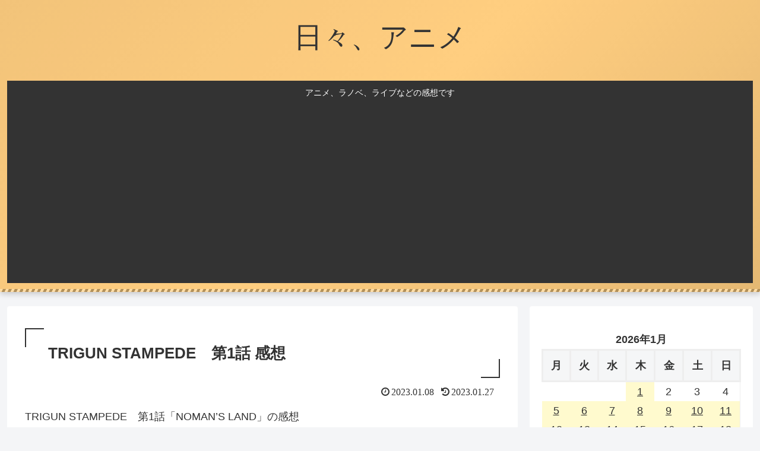

--- FILE ---
content_type: text/html; charset=utf-8
request_url: https://www.google.com/recaptcha/api2/aframe
body_size: 258
content:
<!DOCTYPE HTML><html><head><meta http-equiv="content-type" content="text/html; charset=UTF-8"></head><body><script nonce="f6LVRzodi18kWnm8CDYZbg">/** Anti-fraud and anti-abuse applications only. See google.com/recaptcha */ try{var clients={'sodar':'https://pagead2.googlesyndication.com/pagead/sodar?'};window.addEventListener("message",function(a){try{if(a.source===window.parent){var b=JSON.parse(a.data);var c=clients[b['id']];if(c){var d=document.createElement('img');d.src=c+b['params']+'&rc='+(localStorage.getItem("rc::a")?sessionStorage.getItem("rc::b"):"");window.document.body.appendChild(d);sessionStorage.setItem("rc::e",parseInt(sessionStorage.getItem("rc::e")||0)+1);localStorage.setItem("rc::h",'1768873017287');}}}catch(b){}});window.parent.postMessage("_grecaptcha_ready", "*");}catch(b){}</script></body></html>